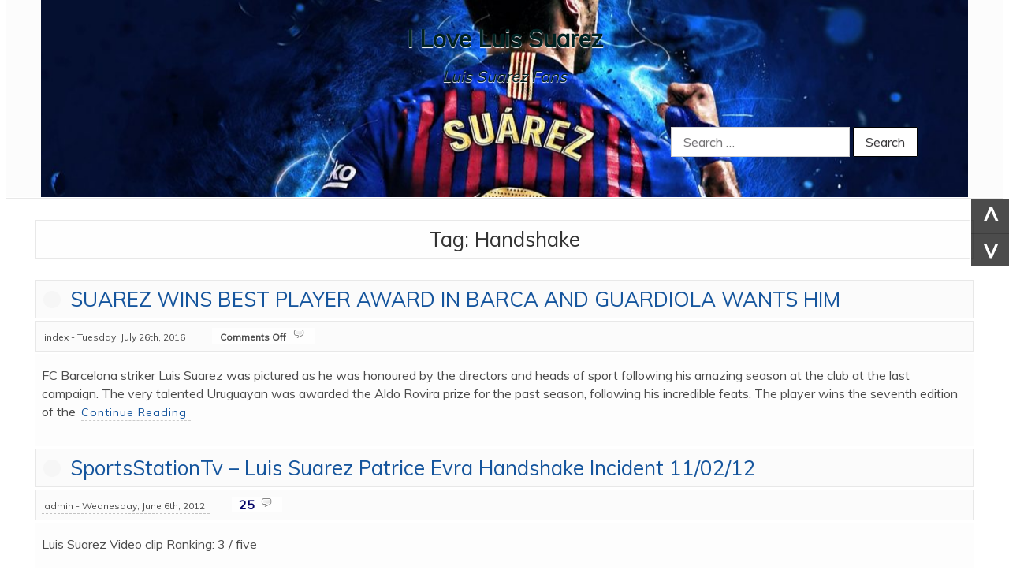

--- FILE ---
content_type: text/html; charset=UTF-8
request_url: https://www.iloveluissuarez.com/tag/handshake/
body_size: 9695
content:
<!DOCTYPE html>
<html lang="en-US">
<head>
<meta charset="UTF-8">
<meta name="viewport" content="width=device-width, initial-scale=1">
<link rel="profile" href="//gmpg.org/xfn/11">
<title>Handshake &#8211; I Love Luis Suarez</title>
<meta name='robots' content='max-image-preview:large' />
<link rel='dns-prefetch' href='//fonts.googleapis.com' />
<link rel="alternate" type="application/rss+xml" title="I Love Luis Suarez &raquo; Feed" href="https://www.iloveluissuarez.com/feed/" />
<link rel="alternate" type="application/rss+xml" title="I Love Luis Suarez &raquo; Comments Feed" href="https://www.iloveluissuarez.com/comments/feed/" />
<link rel="alternate" type="application/rss+xml" title="I Love Luis Suarez &raquo; Handshake Tag Feed" href="https://www.iloveluissuarez.com/tag/handshake/feed/" />
<meta name="designer" content="theme Scheduler by Tradesouthwest"><style id='wp-img-auto-sizes-contain-inline-css' type='text/css'>
img:is([sizes=auto i],[sizes^="auto," i]){contain-intrinsic-size:3000px 1500px}
/*# sourceURL=wp-img-auto-sizes-contain-inline-css */
</style>
<style id='wp-emoji-styles-inline-css' type='text/css'>

	img.wp-smiley, img.emoji {
		display: inline !important;
		border: none !important;
		box-shadow: none !important;
		height: 1em !important;
		width: 1em !important;
		margin: 0 0.07em !important;
		vertical-align: -0.1em !important;
		background: none !important;
		padding: 0 !important;
	}
/*# sourceURL=wp-emoji-styles-inline-css */
</style>
<style id='wp-block-library-inline-css' type='text/css'>
:root{--wp-block-synced-color:#7a00df;--wp-block-synced-color--rgb:122,0,223;--wp-bound-block-color:var(--wp-block-synced-color);--wp-editor-canvas-background:#ddd;--wp-admin-theme-color:#007cba;--wp-admin-theme-color--rgb:0,124,186;--wp-admin-theme-color-darker-10:#006ba1;--wp-admin-theme-color-darker-10--rgb:0,107,160.5;--wp-admin-theme-color-darker-20:#005a87;--wp-admin-theme-color-darker-20--rgb:0,90,135;--wp-admin-border-width-focus:2px}@media (min-resolution:192dpi){:root{--wp-admin-border-width-focus:1.5px}}.wp-element-button{cursor:pointer}:root .has-very-light-gray-background-color{background-color:#eee}:root .has-very-dark-gray-background-color{background-color:#313131}:root .has-very-light-gray-color{color:#eee}:root .has-very-dark-gray-color{color:#313131}:root .has-vivid-green-cyan-to-vivid-cyan-blue-gradient-background{background:linear-gradient(135deg,#00d084,#0693e3)}:root .has-purple-crush-gradient-background{background:linear-gradient(135deg,#34e2e4,#4721fb 50%,#ab1dfe)}:root .has-hazy-dawn-gradient-background{background:linear-gradient(135deg,#faaca8,#dad0ec)}:root .has-subdued-olive-gradient-background{background:linear-gradient(135deg,#fafae1,#67a671)}:root .has-atomic-cream-gradient-background{background:linear-gradient(135deg,#fdd79a,#004a59)}:root .has-nightshade-gradient-background{background:linear-gradient(135deg,#330968,#31cdcf)}:root .has-midnight-gradient-background{background:linear-gradient(135deg,#020381,#2874fc)}:root{--wp--preset--font-size--normal:16px;--wp--preset--font-size--huge:42px}.has-regular-font-size{font-size:1em}.has-larger-font-size{font-size:2.625em}.has-normal-font-size{font-size:var(--wp--preset--font-size--normal)}.has-huge-font-size{font-size:var(--wp--preset--font-size--huge)}.has-text-align-center{text-align:center}.has-text-align-left{text-align:left}.has-text-align-right{text-align:right}.has-fit-text{white-space:nowrap!important}#end-resizable-editor-section{display:none}.aligncenter{clear:both}.items-justified-left{justify-content:flex-start}.items-justified-center{justify-content:center}.items-justified-right{justify-content:flex-end}.items-justified-space-between{justify-content:space-between}.screen-reader-text{border:0;clip-path:inset(50%);height:1px;margin:-1px;overflow:hidden;padding:0;position:absolute;width:1px;word-wrap:normal!important}.screen-reader-text:focus{background-color:#ddd;clip-path:none;color:#444;display:block;font-size:1em;height:auto;left:5px;line-height:normal;padding:15px 23px 14px;text-decoration:none;top:5px;width:auto;z-index:100000}html :where(.has-border-color){border-style:solid}html :where([style*=border-top-color]){border-top-style:solid}html :where([style*=border-right-color]){border-right-style:solid}html :where([style*=border-bottom-color]){border-bottom-style:solid}html :where([style*=border-left-color]){border-left-style:solid}html :where([style*=border-width]){border-style:solid}html :where([style*=border-top-width]){border-top-style:solid}html :where([style*=border-right-width]){border-right-style:solid}html :where([style*=border-bottom-width]){border-bottom-style:solid}html :where([style*=border-left-width]){border-left-style:solid}html :where(img[class*=wp-image-]){height:auto;max-width:100%}:where(figure){margin:0 0 1em}html :where(.is-position-sticky){--wp-admin--admin-bar--position-offset:var(--wp-admin--admin-bar--height,0px)}@media screen and (max-width:600px){html :where(.is-position-sticky){--wp-admin--admin-bar--position-offset:0px}}

/*# sourceURL=wp-block-library-inline-css */
</style><style id='global-styles-inline-css' type='text/css'>
:root{--wp--preset--aspect-ratio--square: 1;--wp--preset--aspect-ratio--4-3: 4/3;--wp--preset--aspect-ratio--3-4: 3/4;--wp--preset--aspect-ratio--3-2: 3/2;--wp--preset--aspect-ratio--2-3: 2/3;--wp--preset--aspect-ratio--16-9: 16/9;--wp--preset--aspect-ratio--9-16: 9/16;--wp--preset--color--black: #000000;--wp--preset--color--cyan-bluish-gray: #abb8c3;--wp--preset--color--white: #ffffff;--wp--preset--color--pale-pink: #f78da7;--wp--preset--color--vivid-red: #cf2e2e;--wp--preset--color--luminous-vivid-orange: #ff6900;--wp--preset--color--luminous-vivid-amber: #fcb900;--wp--preset--color--light-green-cyan: #7bdcb5;--wp--preset--color--vivid-green-cyan: #00d084;--wp--preset--color--pale-cyan-blue: #8ed1fc;--wp--preset--color--vivid-cyan-blue: #0693e3;--wp--preset--color--vivid-purple: #9b51e0;--wp--preset--gradient--vivid-cyan-blue-to-vivid-purple: linear-gradient(135deg,rgb(6,147,227) 0%,rgb(155,81,224) 100%);--wp--preset--gradient--light-green-cyan-to-vivid-green-cyan: linear-gradient(135deg,rgb(122,220,180) 0%,rgb(0,208,130) 100%);--wp--preset--gradient--luminous-vivid-amber-to-luminous-vivid-orange: linear-gradient(135deg,rgb(252,185,0) 0%,rgb(255,105,0) 100%);--wp--preset--gradient--luminous-vivid-orange-to-vivid-red: linear-gradient(135deg,rgb(255,105,0) 0%,rgb(207,46,46) 100%);--wp--preset--gradient--very-light-gray-to-cyan-bluish-gray: linear-gradient(135deg,rgb(238,238,238) 0%,rgb(169,184,195) 100%);--wp--preset--gradient--cool-to-warm-spectrum: linear-gradient(135deg,rgb(74,234,220) 0%,rgb(151,120,209) 20%,rgb(207,42,186) 40%,rgb(238,44,130) 60%,rgb(251,105,98) 80%,rgb(254,248,76) 100%);--wp--preset--gradient--blush-light-purple: linear-gradient(135deg,rgb(255,206,236) 0%,rgb(152,150,240) 100%);--wp--preset--gradient--blush-bordeaux: linear-gradient(135deg,rgb(254,205,165) 0%,rgb(254,45,45) 50%,rgb(107,0,62) 100%);--wp--preset--gradient--luminous-dusk: linear-gradient(135deg,rgb(255,203,112) 0%,rgb(199,81,192) 50%,rgb(65,88,208) 100%);--wp--preset--gradient--pale-ocean: linear-gradient(135deg,rgb(255,245,203) 0%,rgb(182,227,212) 50%,rgb(51,167,181) 100%);--wp--preset--gradient--electric-grass: linear-gradient(135deg,rgb(202,248,128) 0%,rgb(113,206,126) 100%);--wp--preset--gradient--midnight: linear-gradient(135deg,rgb(2,3,129) 0%,rgb(40,116,252) 100%);--wp--preset--font-size--small: 13px;--wp--preset--font-size--medium: 20px;--wp--preset--font-size--large: 36px;--wp--preset--font-size--x-large: 42px;--wp--preset--spacing--20: 0.44rem;--wp--preset--spacing--30: 0.67rem;--wp--preset--spacing--40: 1rem;--wp--preset--spacing--50: 1.5rem;--wp--preset--spacing--60: 2.25rem;--wp--preset--spacing--70: 3.38rem;--wp--preset--spacing--80: 5.06rem;--wp--preset--shadow--natural: 6px 6px 9px rgba(0, 0, 0, 0.2);--wp--preset--shadow--deep: 12px 12px 50px rgba(0, 0, 0, 0.4);--wp--preset--shadow--sharp: 6px 6px 0px rgba(0, 0, 0, 0.2);--wp--preset--shadow--outlined: 6px 6px 0px -3px rgb(255, 255, 255), 6px 6px rgb(0, 0, 0);--wp--preset--shadow--crisp: 6px 6px 0px rgb(0, 0, 0);}:where(.is-layout-flex){gap: 0.5em;}:where(.is-layout-grid){gap: 0.5em;}body .is-layout-flex{display: flex;}.is-layout-flex{flex-wrap: wrap;align-items: center;}.is-layout-flex > :is(*, div){margin: 0;}body .is-layout-grid{display: grid;}.is-layout-grid > :is(*, div){margin: 0;}:where(.wp-block-columns.is-layout-flex){gap: 2em;}:where(.wp-block-columns.is-layout-grid){gap: 2em;}:where(.wp-block-post-template.is-layout-flex){gap: 1.25em;}:where(.wp-block-post-template.is-layout-grid){gap: 1.25em;}.has-black-color{color: var(--wp--preset--color--black) !important;}.has-cyan-bluish-gray-color{color: var(--wp--preset--color--cyan-bluish-gray) !important;}.has-white-color{color: var(--wp--preset--color--white) !important;}.has-pale-pink-color{color: var(--wp--preset--color--pale-pink) !important;}.has-vivid-red-color{color: var(--wp--preset--color--vivid-red) !important;}.has-luminous-vivid-orange-color{color: var(--wp--preset--color--luminous-vivid-orange) !important;}.has-luminous-vivid-amber-color{color: var(--wp--preset--color--luminous-vivid-amber) !important;}.has-light-green-cyan-color{color: var(--wp--preset--color--light-green-cyan) !important;}.has-vivid-green-cyan-color{color: var(--wp--preset--color--vivid-green-cyan) !important;}.has-pale-cyan-blue-color{color: var(--wp--preset--color--pale-cyan-blue) !important;}.has-vivid-cyan-blue-color{color: var(--wp--preset--color--vivid-cyan-blue) !important;}.has-vivid-purple-color{color: var(--wp--preset--color--vivid-purple) !important;}.has-black-background-color{background-color: var(--wp--preset--color--black) !important;}.has-cyan-bluish-gray-background-color{background-color: var(--wp--preset--color--cyan-bluish-gray) !important;}.has-white-background-color{background-color: var(--wp--preset--color--white) !important;}.has-pale-pink-background-color{background-color: var(--wp--preset--color--pale-pink) !important;}.has-vivid-red-background-color{background-color: var(--wp--preset--color--vivid-red) !important;}.has-luminous-vivid-orange-background-color{background-color: var(--wp--preset--color--luminous-vivid-orange) !important;}.has-luminous-vivid-amber-background-color{background-color: var(--wp--preset--color--luminous-vivid-amber) !important;}.has-light-green-cyan-background-color{background-color: var(--wp--preset--color--light-green-cyan) !important;}.has-vivid-green-cyan-background-color{background-color: var(--wp--preset--color--vivid-green-cyan) !important;}.has-pale-cyan-blue-background-color{background-color: var(--wp--preset--color--pale-cyan-blue) !important;}.has-vivid-cyan-blue-background-color{background-color: var(--wp--preset--color--vivid-cyan-blue) !important;}.has-vivid-purple-background-color{background-color: var(--wp--preset--color--vivid-purple) !important;}.has-black-border-color{border-color: var(--wp--preset--color--black) !important;}.has-cyan-bluish-gray-border-color{border-color: var(--wp--preset--color--cyan-bluish-gray) !important;}.has-white-border-color{border-color: var(--wp--preset--color--white) !important;}.has-pale-pink-border-color{border-color: var(--wp--preset--color--pale-pink) !important;}.has-vivid-red-border-color{border-color: var(--wp--preset--color--vivid-red) !important;}.has-luminous-vivid-orange-border-color{border-color: var(--wp--preset--color--luminous-vivid-orange) !important;}.has-luminous-vivid-amber-border-color{border-color: var(--wp--preset--color--luminous-vivid-amber) !important;}.has-light-green-cyan-border-color{border-color: var(--wp--preset--color--light-green-cyan) !important;}.has-vivid-green-cyan-border-color{border-color: var(--wp--preset--color--vivid-green-cyan) !important;}.has-pale-cyan-blue-border-color{border-color: var(--wp--preset--color--pale-cyan-blue) !important;}.has-vivid-cyan-blue-border-color{border-color: var(--wp--preset--color--vivid-cyan-blue) !important;}.has-vivid-purple-border-color{border-color: var(--wp--preset--color--vivid-purple) !important;}.has-vivid-cyan-blue-to-vivid-purple-gradient-background{background: var(--wp--preset--gradient--vivid-cyan-blue-to-vivid-purple) !important;}.has-light-green-cyan-to-vivid-green-cyan-gradient-background{background: var(--wp--preset--gradient--light-green-cyan-to-vivid-green-cyan) !important;}.has-luminous-vivid-amber-to-luminous-vivid-orange-gradient-background{background: var(--wp--preset--gradient--luminous-vivid-amber-to-luminous-vivid-orange) !important;}.has-luminous-vivid-orange-to-vivid-red-gradient-background{background: var(--wp--preset--gradient--luminous-vivid-orange-to-vivid-red) !important;}.has-very-light-gray-to-cyan-bluish-gray-gradient-background{background: var(--wp--preset--gradient--very-light-gray-to-cyan-bluish-gray) !important;}.has-cool-to-warm-spectrum-gradient-background{background: var(--wp--preset--gradient--cool-to-warm-spectrum) !important;}.has-blush-light-purple-gradient-background{background: var(--wp--preset--gradient--blush-light-purple) !important;}.has-blush-bordeaux-gradient-background{background: var(--wp--preset--gradient--blush-bordeaux) !important;}.has-luminous-dusk-gradient-background{background: var(--wp--preset--gradient--luminous-dusk) !important;}.has-pale-ocean-gradient-background{background: var(--wp--preset--gradient--pale-ocean) !important;}.has-electric-grass-gradient-background{background: var(--wp--preset--gradient--electric-grass) !important;}.has-midnight-gradient-background{background: var(--wp--preset--gradient--midnight) !important;}.has-small-font-size{font-size: var(--wp--preset--font-size--small) !important;}.has-medium-font-size{font-size: var(--wp--preset--font-size--medium) !important;}.has-large-font-size{font-size: var(--wp--preset--font-size--large) !important;}.has-x-large-font-size{font-size: var(--wp--preset--font-size--x-large) !important;}
/*# sourceURL=global-styles-inline-css */
</style>

<style id='classic-theme-styles-inline-css' type='text/css'>
/*! This file is auto-generated */
.wp-block-button__link{color:#fff;background-color:#32373c;border-radius:9999px;box-shadow:none;text-decoration:none;padding:calc(.667em + 2px) calc(1.333em + 2px);font-size:1.125em}.wp-block-file__button{background:#32373c;color:#fff;text-decoration:none}
/*# sourceURL=/wp-includes/css/classic-themes.min.css */
</style>
<link rel='stylesheet' id='dashicons-css' href='https://www.iloveluissuarez.com/wp-includes/css/dashicons.min.css?ver=6.9' type='text/css' media='all' />
<link rel='stylesheet' id='admin-bar-css' href='https://www.iloveluissuarez.com/wp-includes/css/admin-bar.min.css?ver=6.9' type='text/css' media='all' />
<style id='admin-bar-inline-css' type='text/css'>

    /* Hide CanvasJS credits for P404 charts specifically */
    #p404RedirectChart .canvasjs-chart-credit {
        display: none !important;
    }
    
    #p404RedirectChart canvas {
        border-radius: 6px;
    }

    .p404-redirect-adminbar-weekly-title {
        font-weight: bold;
        font-size: 14px;
        color: #fff;
        margin-bottom: 6px;
    }

    #wpadminbar #wp-admin-bar-p404_free_top_button .ab-icon:before {
        content: "\f103";
        color: #dc3545;
        top: 3px;
    }
    
    #wp-admin-bar-p404_free_top_button .ab-item {
        min-width: 80px !important;
        padding: 0px !important;
    }
    
    /* Ensure proper positioning and z-index for P404 dropdown */
    .p404-redirect-adminbar-dropdown-wrap { 
        min-width: 0; 
        padding: 0;
        position: static !important;
    }
    
    #wpadminbar #wp-admin-bar-p404_free_top_button_dropdown {
        position: static !important;
    }
    
    #wpadminbar #wp-admin-bar-p404_free_top_button_dropdown .ab-item {
        padding: 0 !important;
        margin: 0 !important;
    }
    
    .p404-redirect-dropdown-container {
        min-width: 340px;
        padding: 18px 18px 12px 18px;
        background: #23282d !important;
        color: #fff;
        border-radius: 12px;
        box-shadow: 0 8px 32px rgba(0,0,0,0.25);
        margin-top: 10px;
        position: relative !important;
        z-index: 999999 !important;
        display: block !important;
        border: 1px solid #444;
    }
    
    /* Ensure P404 dropdown appears on hover */
    #wpadminbar #wp-admin-bar-p404_free_top_button .p404-redirect-dropdown-container { 
        display: none !important;
    }
    
    #wpadminbar #wp-admin-bar-p404_free_top_button:hover .p404-redirect-dropdown-container { 
        display: block !important;
    }
    
    #wpadminbar #wp-admin-bar-p404_free_top_button:hover #wp-admin-bar-p404_free_top_button_dropdown .p404-redirect-dropdown-container {
        display: block !important;
    }
    
    .p404-redirect-card {
        background: #2c3338;
        border-radius: 8px;
        padding: 18px 18px 12px 18px;
        box-shadow: 0 2px 8px rgba(0,0,0,0.07);
        display: flex;
        flex-direction: column;
        align-items: flex-start;
        border: 1px solid #444;
    }
    
    .p404-redirect-btn {
        display: inline-block;
        background: #dc3545;
        color: #fff !important;
        font-weight: bold;
        padding: 5px 22px;
        border-radius: 8px;
        text-decoration: none;
        font-size: 17px;
        transition: background 0.2s, box-shadow 0.2s;
        margin-top: 8px;
        box-shadow: 0 2px 8px rgba(220,53,69,0.15);
        text-align: center;
        line-height: 1.6;
    }
    
    .p404-redirect-btn:hover {
        background: #c82333;
        color: #fff !important;
        box-shadow: 0 4px 16px rgba(220,53,69,0.25);
    }
    
    /* Prevent conflicts with other admin bar dropdowns */
    #wpadminbar .ab-top-menu > li:hover > .ab-item,
    #wpadminbar .ab-top-menu > li.hover > .ab-item {
        z-index: auto;
    }
    
    #wpadminbar #wp-admin-bar-p404_free_top_button:hover > .ab-item {
        z-index: 999998 !important;
    }
    
/*# sourceURL=admin-bar-inline-css */
</style>
<link rel='stylesheet' id='fb-widget-frontend-style-css' href='https://www.iloveluissuarez.com/wp-content/plugins/facebook-pagelike-widget/assets/css/style.css?ver=1.0.0' type='text/css' media='all' />
<link rel='stylesheet' id='scheduler-theme-css' href='https://www.iloveluissuarez.com/wp-content/themes/scheduler/style.css?ver=6.9' type='text/css' media='all' />
<link rel='stylesheet' id='scheduler-fonts-css' href='https://fonts.googleapis.com/css?family=Muli%3A200%2C400&#038;subset=latin%2Clatin-ext' type='text/css' media='all' />
<script type="text/javascript" src="https://www.iloveluissuarez.com/wp-includes/js/jquery/jquery.min.js?ver=3.7.1" id="jquery-core-js"></script>
<script type="text/javascript" src="https://www.iloveluissuarez.com/wp-includes/js/jquery/jquery-migrate.min.js?ver=3.4.1" id="jquery-migrate-js"></script>
<script type="text/javascript" src="https://www.iloveluissuarez.com/wp-content/plugins/twitter-tweets/js/weblizar-fronend-twitter-tweets.js?ver=1" id="wl-weblizar-fronend-twitter-tweets-js"></script>
<script type="text/javascript" src="https://www.iloveluissuarez.com/wp-content/themes/scheduler/js/scheduler-menu.js?ver=1.0.2" id="scheduler-menu-js"></script>
<link rel="https://api.w.org/" href="https://www.iloveluissuarez.com/wp-json/" /><link rel="alternate" title="JSON" type="application/json" href="https://www.iloveluissuarez.com/wp-json/wp/v2/tags/48" /><link rel="EditURI" type="application/rsd+xml" title="RSD" href="https://www.iloveluissuarez.com/xmlrpc.php?rsd" />
<meta name="generator" content="WordPress 6.9" />
<style id="scheduler_custmzr" type="text/css"></style><style id="scheduler-header" type="text/css">#branding{background: url( https://www.iloveluissuarez.com/wp-content/uploads/2020/03/cropped-suarez.jpg );background-repeat: no-repeat;background-position: center; }.site-title a,.site-description{color: #002222;}</style></head>
<body class="archive tag tag-handshake tag-48 wp-embed-responsive wp-theme-scheduler">
<a class="skip-link screen-reader-text" href="#content">Skip to content</a>
<div id="wrapper">
    <div class="toggler sidenav-side">
			<span onclick="openNav()">
        	<div class="toggler-container">
            	<div class="sbar1"></div>
            	<div class="sbar2"></div>
            	<div class="sbar3"></div>
        	</div>
			</span>
    </div>

    <div id="sideSideNav" class="sidenav">
        <nav class="sidenav-wrap">
            <a href="javascript:void(0);" class="sidenav closebtn" 
            onclick="closeNav()"><span>[ X ]</span></a> 

                <div class="sidenav">
        <ul id="sideNav">
                    </ul>
    </div>
            </nav>
   </div>    
        
        <header id="masthead" role="banner">
            <div id="branding">     
                
                                
                <div class="hgroup-headings">
                    <h1 class="site-title"><a href="https://www.iloveluissuarez.com/" 
                        title="I Love Luis Suarez" 
                        rel="home">I Love Luis Suarez</a></h1>
                    <h2 class="site-description">Luis Suarez Fans</h2> 
                </div>

                    <div class="search-bar-nav">
                    
                        <form role="search" method="get" class="search-form" action="https://www.iloveluissuarez.com/">
				<label>
					<span class="screen-reader-text">Search for:</span>
					<input type="search" class="search-field" placeholder="Search &hellip;" value="" name="s" />
				</label>
				<input type="submit" class="search-submit" value="Search" />
			</form>                        
                    </div>   
            </div><!-- ends branding -->
           
        </header>

    <div id="nav" role="navigation">

        <div class="menu"></div>
                                    
    </div><div class="clearfix"></div>
        
    <nav id="sideDown" class="sidedown-box">

        <a href="#" title="To top of this page" 
            class="sidebar-nav-caret" rel="nofollow"><span class="down-caret">^</span></a>
        <a id="DownCaret" href="#sidebar" 
            title="to widgets at bottom of page" 
            class="sidebar-nav-caret">^</a>

    </nav> 

    
    
        <section id="page_type" class="postmetadata postmeta-tall">

            
            <h2>Tag: <span>Handshake</span></h2>
        
                </section>

        
<section id="content" class="page-content-wrapper" role="main">

		
    		
    
    <div id="post-166" class="post-166 post type-post status-publish format-standard hentry category-luis-suarez-videos tag-barcelona tag-city tag-goals tag-handshake tag-liverpool tag-luis tag-sportsstationtv tag-suarez">

        <header class="postmetadata" role="content info">

            
        
        <h2><a href="https://www.iloveluissuarez.com/suarez-wins-best-player-award-in-barca-and-guardiola-wants-him/" rel="bookmark" 
        title="SUAREZ WINS BEST PLAYER AWARD IN BARCA AND GUARDIOLA WANTS HIM">
        <small class="titleless"> </small> SUAREZ WINS BEST PLAYER AWARD IN BARCA AND GUARDIOLA WANTS HIM</a></h2>

            
    <p><span>index 
        - Tuesday, July 26th, 2016 </span> <strong class="responses">
    <span>Comments Off<span class="screen-reader-text"> on SUAREZ WINS BEST PLAYER AWARD IN BARCA AND GUARDIOLA WANTS HIM</span></span> <img alt="!" 
    src="https://www.iloveluissuarez.com/wp-content/themes/scheduler/images/comment.gif" 
    width="16" /></strong></p>


        </header>   

            <article class="entry entry-type-excerpt">
    <div class="content">
    
        
        <div class="archive-excerpt">

    
            <div class="excerpt-hasthumb">
                        </div>

                <div class="inner-excerpt">
                
                    <p>FC Barcelona striker Luis Suarez was pictured as he was honoured by the directors and heads of sport following his amazing season at the club at the last campaign. The very talented Uruguayan was awarded the Aldo Rovira prize for the past season, following his incredible feats. The player wins the seventh edition of the <a class="more-link" href="https://www.iloveluissuarez.com/suarez-wins-best-player-award-in-barca-and-guardiola-wants-him/" title="SUAREZ WINS BEST PLAYER AWARD IN BARCA AND GUARDIOLA WANTS HIM">Continue Reading</a></p>

                </div>

        </div>
    </div>
</article>                     
    </div>

		
    		
    
    <div id="post-30" class="post-30 post type-post status-publish format-standard hentry category-luis-suarez-videos tag-88 tag-evra tag-handshake tag-incident tag-luis tag-patrice tag-sportsstationtv tag-suarez">

        <header class="postmetadata" role="content info">

            
        
        <h2><a href="https://www.iloveluissuarez.com/sportsstationtv-luis-suarez-patrice-evra-handshake-incident-110212/" rel="bookmark" 
        title="SportsStationTv &#8211; Luis Suarez Patrice Evra Handshake Incident 11/02/12">
        <small class="titleless"> </small> SportsStationTv &#8211; Luis Suarez Patrice Evra Handshake Incident 11/02/12</a></h2>

            
    <p><span>admin 
        - Wednesday, June 6th, 2012 </span> <strong class="responses">
    <a href="https://www.iloveluissuarez.com/sportsstationtv-luis-suarez-patrice-evra-handshake-incident-110212/#comments">25</a> <img alt="!" 
    src="https://www.iloveluissuarez.com/wp-content/themes/scheduler/images/comment.gif" 
    width="16" /></strong></p>


        </header>   

            <article class="entry entry-type-excerpt">
    <div class="content">
    
        
        <div class="archive-excerpt">

    
            <div class="excerpt-hasthumb">
                        </div>

                <div class="inner-excerpt">
                
                    <p>Luis Suarez Video clip Ranking: 3 / five</p>

                </div>

        </div>
    </div>
</article>                     
    </div>

		
    		
    
    <div id="post-23" class="post-23 post type-post status-publish format-standard hentry category-luis-suarez-videos tag-clips tag-evras tag-handshake tag-incident tag-luis tag-patrice tag-reaction tag-snubs tag-suarez">

        <header class="postmetadata" role="content info">

            
        
        <h2><a href="https://www.iloveluissuarez.com/luis-suarez-snubs-patrice-evras-handshake-reaction-and-clips-of-the-incident/" rel="bookmark" 
        title="Luis Suarez Snubs Patrice Evra&#8217;s Handshake &#8211; Reaction and Clips of the Incident">
        <small class="titleless"> </small> Luis Suarez Snubs Patrice Evra&#8217;s Handshake &#8211; Reaction and Clips of the Incident</a></h2>

            
    <p><span>admin 
        - Wednesday, May 30th, 2012 </span> <strong class="responses">
    <span>Comments Off<span class="screen-reader-text"> on Luis Suarez Snubs Patrice Evra&#8217;s Handshake &#8211; Reaction and Clips of the Incident</span></span> <img alt="!" 
    src="https://www.iloveluissuarez.com/wp-content/themes/scheduler/images/comment.gif" 
    width="16" /></strong></p>


        </header>   

            <article class="entry entry-type-excerpt">
    <div class="content">
    
        
        <div class="archive-excerpt">

    
            <div class="excerpt-hasthumb">
                        </div>

                <div class="inner-excerpt">
                
                    <p>Luis Suarez Video clip Score: three / five</p>

                </div>

        </div>
    </div>
</article>                     
    </div>

		
    		
    
    <div id="post-20" class="post-20 post type-post status-publish format-standard hentry category-luis-suarez-videos tag-evra tag-handshake tag-luis tag-patrice tag-suarez">

        <header class="postmetadata" role="content info">

            
        
        <h2><a href="https://www.iloveluissuarez.com/luis-suarez-patrice-evra-handshake/" rel="bookmark" 
        title="Luis Suarez, Patrice Evra Handshake">
        <small class="titleless"> </small> Luis Suarez, Patrice Evra Handshake</a></h2>

            
    <p><span>admin 
        - Monday, May 28th, 2012 </span> <strong class="responses">
    <a href="https://www.iloveluissuarez.com/luis-suarez-patrice-evra-handshake/#comments">24</a> <img alt="!" 
    src="https://www.iloveluissuarez.com/wp-content/themes/scheduler/images/comment.gif" 
    width="16" /></strong></p>


        </header>   

            <article class="entry entry-type-excerpt">
    <div class="content">
    
        
        <div class="archive-excerpt">

    
            <div class="excerpt-hasthumb">
                        </div>

                <div class="inner-excerpt">
                
                    <p>Luis Suarez Video clip Score: four / five</p>

                </div>

        </div>
    </div>
</article>                     
    </div>


</section>

<footer id="footer" role="contentinfo">
    <section class="footer">
        <aside id="sidebar">

            <div id="sidebar-widget" class="sidebar" role="complementary">
        <nav id="nav" class="secondary-footer-nav" role="navigation">
        <div class="menu"></div>
    </nav>  
                    
        <div class="sidebar-1">
        
            <div id="text-4" class="widget widget_text">			<div class="textwidget"><p><iframe loading="lazy" src="https://www.youtube.com/embed/-YTsxcueQ9I" frameborder="0" allowfullscreen=""></iframe></p>
<p><img decoding="async" src="https://www.iloveluissuarez.com/wp-content/uploads/2017/08/11.jpg" /><br />
<img decoding="async" src="https://www.iloveluissuarez.com/wp-content/uploads/2017/08/11-1.jpg" /></p>
</div>
		</div><div id="fbw_id-3" class="widget widget_fbw_id"><h4>Like Us On Facebook</h4>        <div class="fb-widget-container" style="position: relative; min-height: 350px;">
            <div class="fb_loader" style="text-align: center !important;">
                <img src="https://www.iloveluissuarez.com/wp-content/plugins/facebook-pagelike-widget/assets/images/loader.gif" alt="Loading..." />
            </div>

            <div id="fb-root"></div>
            <div class="fb-page" 
                data-href="https://www.facebook.com/Luis-Suarez-167866666571743/" 
                data-width="250" 
                data-height="350" 
                data-small-header="false" 
                data-adapt-container-width="false" 
                data-hide-cover="false" 
                data-show-facepile="false" 
                data-tabs="timeline" 
                data-lazy="false"
                data-xfbml-parse-ignore="false">
            </div>
        </div>
        </div><div id="weblizar_twitter-3" class="widget widget_weblizar_twitter"><h4>Tweets</h4>        <div style="display:block;width:100%;float:left;overflow:hidden">
            <a class="twitter-timeline" data-dnt="true" href="https://twitter.com/@LuisSuarez9" min-width="" height="450" data-theme="light" data-lang=""></a>

        </div>
    </div><div id="tag_cloud-3" class="widget widget_tag_cloud"><h4>Tags</h4><div class="tagcloud"><a href="https://www.iloveluissuarez.com/tag/201112/" class="tag-cloud-link tag-link-13 tag-link-position-1" style="font-size: 8pt;" aria-label="2011/12 (2 items)">2011/12</a>
<a href="https://www.iloveluissuarez.com/tag/20112012/" class="tag-cloud-link tag-link-36 tag-link-position-2" style="font-size: 8pt;" aria-label="2011/2012 (2 items)">2011/2012</a>
<a href="https://www.iloveluissuarez.com/tag/2012/" class="tag-cloud-link tag-link-7 tag-link-position-3" style="font-size: 10.8pt;" aria-label="2012 (5 items)">2012</a>
<a href="https://www.iloveluissuarez.com/tag/2013/" class="tag-cloud-link tag-link-137 tag-link-position-4" style="font-size: 9.12pt;" aria-label="2013 (3 items)">2013</a>
<a href="https://www.iloveluissuarez.com/tag/2014/" class="tag-cloud-link tag-link-181 tag-link-position-5" style="font-size: 10.053333333333pt;" aria-label="2014 (4 items)">2014</a>
<a href="https://www.iloveluissuarez.com/tag/barcelona/" class="tag-cloud-link tag-link-191 tag-link-position-6" style="font-size: 12.386666666667pt;" aria-label="Barcelona (8 items)">Barcelona</a>
<a href="https://www.iloveluissuarez.com/tag/best/" class="tag-cloud-link tag-link-17 tag-link-position-7" style="font-size: 10.053333333333pt;" aria-label="Best (4 items)">Best</a>
<a href="https://www.iloveluissuarez.com/tag/better/" class="tag-cloud-link tag-link-126 tag-link-position-8" style="font-size: 8pt;" aria-label="Better (2 items)">Better</a>
<a href="https://www.iloveluissuarez.com/tag/camp-nou/" class="tag-cloud-link tag-link-249 tag-link-position-9" style="font-size: 8pt;" aria-label="Camp Nou (2 items)">Camp Nou</a>
<a href="https://www.iloveluissuarez.com/tag/celebrates/" class="tag-cloud-link tag-link-24 tag-link-position-10" style="font-size: 10.8pt;" aria-label="celebrates (5 items)">celebrates</a>
<a href="https://www.iloveluissuarez.com/tag/city/" class="tag-cloud-link tag-link-46 tag-link-position-11" style="font-size: 11.92pt;" aria-label="City (7 items)">City</a>
<a href="https://www.iloveluissuarez.com/tag/compilation/" class="tag-cloud-link tag-link-6 tag-link-position-12" style="font-size: 9.12pt;" aria-label="Compilation (3 items)">Compilation</a>
<a href="https://www.iloveluissuarez.com/tag/evra/" class="tag-cloud-link tag-link-23 tag-link-position-13" style="font-size: 10.053333333333pt;" aria-label="Evra (4 items)">Evra</a>
<a href="https://www.iloveluissuarez.com/tag/goal/" class="tag-cloud-link tag-link-44 tag-link-position-14" style="font-size: 11.453333333333pt;" aria-label="Goal (6 items)">Goal</a>
<a href="https://www.iloveluissuarez.com/tag/goals/" class="tag-cloud-link tag-link-11 tag-link-position-15" style="font-size: 16.026666666667pt;" aria-label="Goals (21 items)">Goals</a>
<a href="https://www.iloveluissuarez.com/tag/handshake/" class="tag-cloud-link tag-link-48 tag-link-position-16" style="font-size: 10.053333333333pt;" aria-label="Handshake (4 items)">Handshake</a>
<a href="https://www.iloveluissuarez.com/tag/hero/" class="tag-cloud-link tag-link-165 tag-link-position-17" style="font-size: 8pt;" aria-label="Hero (2 items)">Hero</a>
<a href="https://www.iloveluissuarez.com/tag/incident/" class="tag-cloud-link tag-link-62 tag-link-position-18" style="font-size: 11.453333333333pt;" aria-label="Incident (6 items)">Incident</a>
<a href="https://www.iloveluissuarez.com/tag/king/" class="tag-cloud-link tag-link-56 tag-link-position-19" style="font-size: 8pt;" aria-label="King (2 items)">King</a>
<a href="https://www.iloveluissuarez.com/tag/la-liga/" class="tag-cloud-link tag-link-220 tag-link-position-20" style="font-size: 8pt;" aria-label="La Liga (2 items)">La Liga</a>
<a href="https://www.iloveluissuarez.com/tag/lionel-messi/" class="tag-cloud-link tag-link-241 tag-link-position-21" style="font-size: 9.12pt;" aria-label="Lionel Messi. (3 items)">Lionel Messi.</a>
<a href="https://www.iloveluissuarez.com/tag/liverpool/" class="tag-cloud-link tag-link-9 tag-link-position-22" style="font-size: 16.4pt;" aria-label="Liverpool (23 items)">Liverpool</a>
<a href="https://www.iloveluissuarez.com/tag/liverpools/" class="tag-cloud-link tag-link-74 tag-link-position-23" style="font-size: 8pt;" aria-label="Liverpool&#039;s (2 items)">Liverpool&#039;s</a>
<a href="https://www.iloveluissuarez.com/tag/luis/" class="tag-cloud-link tag-link-4 tag-link-position-24" style="font-size: 21.533333333333pt;" aria-label="Luis (85 items)">Luis</a>
<a href="https://www.iloveluissuarez.com/tag/luis-suarez/" class="tag-cloud-link tag-link-225 tag-link-position-25" style="font-size: 12.853333333333pt;" aria-label="Luis Suarez (9 items)">Luis Suarez</a>
<a href="https://www.iloveluissuarez.com/tag/luka-jovic/" class="tag-cloud-link tag-link-243 tag-link-position-26" style="font-size: 8pt;" aria-label="Luka Jovic (2 items)">Luka Jovic</a>
<a href="https://www.iloveluissuarez.com/tag/madrid/" class="tag-cloud-link tag-link-152 tag-link-position-27" style="font-size: 8pt;" aria-label="Madrid (2 items)">Madrid</a>
<a href="https://www.iloveluissuarez.com/tag/manchester/" class="tag-cloud-link tag-link-26 tag-link-position-28" style="font-size: 9.12pt;" aria-label="Manchester (3 items)">Manchester</a>
<a href="https://www.iloveluissuarez.com/tag/nou-camp/" class="tag-cloud-link tag-link-227 tag-link-position-29" style="font-size: 8pt;" aria-label="nou camp (2 items)">nou camp</a>
<a href="https://www.iloveluissuarez.com/tag/patrice/" class="tag-cloud-link tag-link-22 tag-link-position-30" style="font-size: 10.8pt;" aria-label="Patrice (5 items)">Patrice</a>
<a href="https://www.iloveluissuarez.com/tag/persie/" class="tag-cloud-link tag-link-128 tag-link-position-31" style="font-size: 8pt;" aria-label="Persie (2 items)">Persie</a>
<a href="https://www.iloveluissuarez.com/tag/philippe-coutinho/" class="tag-cloud-link tag-link-224 tag-link-position-32" style="font-size: 9.12pt;" aria-label="Philippe Coutinho (3 items)">Philippe Coutinho</a>
<a href="https://www.iloveluissuarez.com/tag/premier/" class="tag-cloud-link tag-link-15 tag-link-position-33" style="font-size: 8pt;" aria-label="Premier (2 items)">Premier</a>
<a href="https://www.iloveluissuarez.com/tag/real/" class="tag-cloud-link tag-link-151 tag-link-position-34" style="font-size: 8pt;" aria-label="Real (2 items)">Real</a>
<a href="https://www.iloveluissuarez.com/tag/rockstar/" class="tag-cloud-link tag-link-21 tag-link-position-35" style="font-size: 9.12pt;" aria-label="Rockstar (3 items)">Rockstar</a>
<a href="https://www.iloveluissuarez.com/tag/ronald-koeman/" class="tag-cloud-link tag-link-256 tag-link-position-36" style="font-size: 8pt;" aria-label="Ronald Koeman (2 items)">Ronald Koeman</a>
<a href="https://www.iloveluissuarez.com/tag/sancion/" class="tag-cloud-link tag-link-143 tag-link-position-37" style="font-size: 9.12pt;" aria-label="sanción (3 items)">sanción</a>
<a href="https://www.iloveluissuarez.com/tag/skills/" class="tag-cloud-link tag-link-12 tag-link-position-38" style="font-size: 10.053333333333pt;" aria-label="Skills (4 items)">Skills</a>
<a href="https://www.iloveluissuarez.com/tag/sportsstationtv/" class="tag-cloud-link tag-link-49 tag-link-position-39" style="font-size: 10.053333333333pt;" aria-label="SportsStationTv (4 items)">SportsStationTv</a>
<a href="https://www.iloveluissuarez.com/tag/sturridge/" class="tag-cloud-link tag-link-123 tag-link-position-40" style="font-size: 8pt;" aria-label="Sturridge (2 items)">Sturridge</a>
<a href="https://www.iloveluissuarez.com/tag/suarez/" class="tag-cloud-link tag-link-5 tag-link-position-41" style="font-size: 22pt;" aria-label="Suarez (94 items)">Suarez</a>
<a href="https://www.iloveluissuarez.com/tag/tottenham/" class="tag-cloud-link tag-link-148 tag-link-position-42" style="font-size: 8pt;" aria-label="Tottenham (2 items)">Tottenham</a>
<a href="https://www.iloveluissuarez.com/tag/uruguay/" class="tag-cloud-link tag-link-71 tag-link-position-43" style="font-size: 10.053333333333pt;" aria-label="Uruguay (4 items)">Uruguay</a>
<a href="https://www.iloveluissuarez.com/tag/whos/" class="tag-cloud-link tag-link-132 tag-link-position-44" style="font-size: 8pt;" aria-label="Who&#039;s (2 items)">Who&#039;s</a>
<a href="https://www.iloveluissuarez.com/tag/world/" class="tag-cloud-link tag-link-20 tag-link-position-45" style="font-size: 8pt;" aria-label="World (2 items)">World</a></div>
</div>
        </div>
        
        
</div><div class="clearfix"></div>
        </aside>
    </section>
    <section class="copyright-footing">

        <p class="info">&copy; 2026 <a href="https://www.iloveluissuarez.com" title="I Love Luis Suarez" rel="nofollow">I Love Luis Suarez</a></p>    
    </section>
</footer>
<script type="speculationrules">
{"prefetch":[{"source":"document","where":{"and":[{"href_matches":"/*"},{"not":{"href_matches":["/wp-*.php","/wp-admin/*","/wp-content/uploads/*","/wp-content/*","/wp-content/plugins/*","/wp-content/themes/scheduler/*","/*\\?(.+)"]}},{"not":{"selector_matches":"a[rel~=\"nofollow\"]"}},{"not":{"selector_matches":".no-prefetch, .no-prefetch a"}}]},"eagerness":"conservative"}]}
</script>
<script type="text/javascript" src="https://www.iloveluissuarez.com/wp-content/plugins/facebook-pagelike-widget/assets/js/fb.js?ver=3.0" id="scfbwidgetscript-js"></script>
<script type="text/javascript" src="https://connect.facebook.net/en_US/sdk.js?ver=1.0#xfbml=1&amp;version=v18.0" id="scfbexternalscript-js"></script>
<script id="wp-emoji-settings" type="application/json">
{"baseUrl":"https://s.w.org/images/core/emoji/17.0.2/72x72/","ext":".png","svgUrl":"https://s.w.org/images/core/emoji/17.0.2/svg/","svgExt":".svg","source":{"concatemoji":"https://www.iloveluissuarez.com/wp-includes/js/wp-emoji-release.min.js?ver=6.9"}}
</script>
<script type="module">
/* <![CDATA[ */
/*! This file is auto-generated */
const a=JSON.parse(document.getElementById("wp-emoji-settings").textContent),o=(window._wpemojiSettings=a,"wpEmojiSettingsSupports"),s=["flag","emoji"];function i(e){try{var t={supportTests:e,timestamp:(new Date).valueOf()};sessionStorage.setItem(o,JSON.stringify(t))}catch(e){}}function c(e,t,n){e.clearRect(0,0,e.canvas.width,e.canvas.height),e.fillText(t,0,0);t=new Uint32Array(e.getImageData(0,0,e.canvas.width,e.canvas.height).data);e.clearRect(0,0,e.canvas.width,e.canvas.height),e.fillText(n,0,0);const a=new Uint32Array(e.getImageData(0,0,e.canvas.width,e.canvas.height).data);return t.every((e,t)=>e===a[t])}function p(e,t){e.clearRect(0,0,e.canvas.width,e.canvas.height),e.fillText(t,0,0);var n=e.getImageData(16,16,1,1);for(let e=0;e<n.data.length;e++)if(0!==n.data[e])return!1;return!0}function u(e,t,n,a){switch(t){case"flag":return n(e,"\ud83c\udff3\ufe0f\u200d\u26a7\ufe0f","\ud83c\udff3\ufe0f\u200b\u26a7\ufe0f")?!1:!n(e,"\ud83c\udde8\ud83c\uddf6","\ud83c\udde8\u200b\ud83c\uddf6")&&!n(e,"\ud83c\udff4\udb40\udc67\udb40\udc62\udb40\udc65\udb40\udc6e\udb40\udc67\udb40\udc7f","\ud83c\udff4\u200b\udb40\udc67\u200b\udb40\udc62\u200b\udb40\udc65\u200b\udb40\udc6e\u200b\udb40\udc67\u200b\udb40\udc7f");case"emoji":return!a(e,"\ud83e\u1fac8")}return!1}function f(e,t,n,a){let r;const o=(r="undefined"!=typeof WorkerGlobalScope&&self instanceof WorkerGlobalScope?new OffscreenCanvas(300,150):document.createElement("canvas")).getContext("2d",{willReadFrequently:!0}),s=(o.textBaseline="top",o.font="600 32px Arial",{});return e.forEach(e=>{s[e]=t(o,e,n,a)}),s}function r(e){var t=document.createElement("script");t.src=e,t.defer=!0,document.head.appendChild(t)}a.supports={everything:!0,everythingExceptFlag:!0},new Promise(t=>{let n=function(){try{var e=JSON.parse(sessionStorage.getItem(o));if("object"==typeof e&&"number"==typeof e.timestamp&&(new Date).valueOf()<e.timestamp+604800&&"object"==typeof e.supportTests)return e.supportTests}catch(e){}return null}();if(!n){if("undefined"!=typeof Worker&&"undefined"!=typeof OffscreenCanvas&&"undefined"!=typeof URL&&URL.createObjectURL&&"undefined"!=typeof Blob)try{var e="postMessage("+f.toString()+"("+[JSON.stringify(s),u.toString(),c.toString(),p.toString()].join(",")+"));",a=new Blob([e],{type:"text/javascript"});const r=new Worker(URL.createObjectURL(a),{name:"wpTestEmojiSupports"});return void(r.onmessage=e=>{i(n=e.data),r.terminate(),t(n)})}catch(e){}i(n=f(s,u,c,p))}t(n)}).then(e=>{for(const n in e)a.supports[n]=e[n],a.supports.everything=a.supports.everything&&a.supports[n],"flag"!==n&&(a.supports.everythingExceptFlag=a.supports.everythingExceptFlag&&a.supports[n]);var t;a.supports.everythingExceptFlag=a.supports.everythingExceptFlag&&!a.supports.flag,a.supports.everything||((t=a.source||{}).concatemoji?r(t.concatemoji):t.wpemoji&&t.twemoji&&(r(t.twemoji),r(t.wpemoji)))});
//# sourceURL=https://www.iloveluissuarez.com/wp-includes/js/wp-emoji-loader.min.js
/* ]]> */
</script>
</div> <!-- wrapper ends here -->
</body>
</html>

--- FILE ---
content_type: text/css
request_url: https://www.iloveluissuarez.com/wp-content/themes/scheduler/style.css?ver=6.9
body_size: 9178
content:
/*
Theme Name:  Scheduler
Theme URI:   https://themes.tradesouthwest.com/wordpress/scheduler/
Author:      Larry Judd - Tradesouthwest
Author URI:  https://tradesouthwest.com
Description: Theme is optimized for mobile and tablet devices. Header and background images changeable. Footer widgets all display in a horizontal layout. Option to not display admin login nickname on posts. Runs on minimal files structure which is an altruistic way to run a blog that requires fast load times. Theme is built to support VertyCal plugin but can be used for any purpose. Options include Removable Search Bar, Page Width for Desktop, Side Pull-out Navigation on mobile, Google Font Muli can be easily swapped out for other fonts, Custom Logo supported, Remove MetaData Headings, Remove Header altogether to make more room for VertyCal or any mobile plugin. Demo at https://twosides.tswdev.com/
Version:     1.8.40
Tested up to: 6.1.1
Requires PHP: 5.6
License:     GNU General Public License v3 
License URI: http://www.gnu.org/licenses/gpl-3.0.html
Text Domain: scheduler
Tags:        custom-header, custom-background, flexible-header, custom-logo, blog, one-column, block-styles, translation-ready
*/
/* Contents
    1. Resets
    2. Typography
    3. Links
    4. Text Elements
    5. Page Structure
    6. Menu Elements
    7. Posts and Block Styles
    8. Media Queries
================================================== */
/* 1. Browser Reset
================================================== */
html{
    overflow-y:scroll;
    text-rendering:optimizelegibility
}
a,abbr,acronym,address,applet,big,blockquote,body,caption,cite,code,dd,del,dfn,div,dl,dt,em,fieldset,font,form,h1,h2,h3,h4,h5,h6,html,iframe,ins,kbd,label,legend,li,object,ol,p,pre,q,s,samp,small,span,strike,strong,sub,sup,table,tbody,td,tfoot,th,thead,tr,tt,ul,var{
    border:0;
    font-size:100%;
    margin:0;
    outline:0;
    padding:0;
    vertical-align:baseline
}
html{
    box-sizing:border-box
}
*,:after,:before{
    box-sizing:inherit
}
article,aside,details,figcaption,figure,footer,header,main,nav,section{
    display:block
}
ol,ul{
    list-style:none;
    margin:0
}
ol ol,ol ul,ul ol,ul ul{
    margin-bottom:0
}
table,td,th{
    border:1px solid rgba(0,0,0,.1)
}
table{
    border-collapse:separate;
    border-spacing:0;
    border-width:1px 0 0 1px;
    margin-bottom:20px;
    width:100%
}
caption,th{
    font-weight:400;
    text-align:left
}
th{
    text-transform:uppercase;
    color:#333
}
td,th{
    padding:8px;
    border-width:0 1px 1px 0
}
a img{
    border:0 none
}
embed,iframe,object{
    max-width:100%
}
:focus{
    outline-color:transparent;
    outline-style:none
}
::selection{
    background:#2b9b9b;
    color:#fff
}
::-moz-selection{
    background:#2b9b9b;
    color:#fff
}
.schdlr-clearfix{
width:100%;
height:.05%;
}
.schdlr-clearfix:after,.schdlr-clearfix:before{
    display:table;
    content:" "
}
.schdlr-clearfix:after{
    clear:both
}
/* 
================================================== 2.0 Typography =========== */
body,button,input,select,textarea{
    color:#4b4b4b;
    font-size:16px;
    word-wrap:break-word;
    font-family:Muli,"Tillium Web",Raleway,"Open Sans",Roboto,sans-serif;
    
}
h1,h2,h3,h4,h5,h6{
    color:#333;
    font-weight:400;
    margin-top:0;
    padding-bottom:20px;
    font-family:Muli,"Tillium Web",Roboto,sans-serif;
    margin-top:1rem;
    margin-bottom:-.5em
}
h1 a,h2 a,h3 a,h4 a,h5 a,h6 a{
    font-weight:inherit
}
h1 small,h2 small,h3 small,h4 small,h5 small,h6 small{
    font-size: 62.5%;
    opacity: .68;
}
h1{
    font-size:30px;
    line-height:37px
}
h2{
    font-size:26px;
    line-height:33px
}
h3{
    font-size:24px;
    line-height:31px
}
h4{
    font-size:22px;
    line-height:29px
}
.blog h4,.home h4{
    border-bottom:1px solid rgba(245,245,245,.5)
}
h5{
    font-size:20px;
    line-height:27px
}
h6{
    font-size:18px;
    line-height:25px
}
.highlight{
    font-weight:500
}
.content hr{
    height:0;
    margin: 0 auto;
    width: 90%;
    border-top:1px solid rgba(0,0,0,.25);
    border-bottom:1px solid rgba(245,245,245,.15)
}
/* 
======================================================== 3. Links =========== */
a{
    color:#2b9b9b;
    text-decoration:none;
    cursor:pointer
}
a:active,a:focus,a:hover{
    text-decoration:none
}
ol li a:hover,ul li a:hover{
    color:#003036
}
.sidebar-1 ol li a,.sidebar-1 ul li a{
    background:#fff;
    padding:4px 5px;
    border-bottom:1px solid #aaa;
    border-top:1px solid #ddd;
    border-right:1px solid #ddd;
    border-left:1px solid #ddd;
    white-space:nowrap;
    width:auto;
    display:contents
}
.more-link{
    border-bottom:thin dashed #ccc;
    letter-spacing:1px;
    font-size:14px;
    color:#15559d;
    padding:0 5px 0 0;
    display:inline-block;
    margin-left:3px
}
.search .more-link:after{
    content:"";
    clear:left
}
/* Used for sidebar-nav-links anchors */
html{
    scroll-behavior: smooth; 
}
/* Used to detect if the user has requested that the system minimize the 
   amount of animation or motion it uses. 
   See https://developer.mozilla.org/en-US/docs/Web/CSS/@media/prefers-reduced-motion */
@media screen and (prefers-reduced-motion: reduce) {
	html {
		scroll-behavior: auto;
	}
}
/* 
================================================= 4 Text Elements =========== */
p{
    line-height:1.48;
    margin-bottom: .68em
}
b,strong{
    font-weight:700
}
cite,dfn,em,i{
    font-style:italic
}
dl dt{
    font-weight:bolder;
    margin-top:.785rem
}
dl dd{
    margin-left:1rem
}
blockquote{
    font-family:inherit;
    background-color:#fbfdfd;
    color:#666;
    position:relative;
    font-style:italic;
    padding:30px 25px 10px 30px;
    border-left:4px solid #707472;
    letter-spacing:.5px;
    margin-bottom:40px;
    box-shadow: 0 1px 1px 1px #bacaca;
}
blockquote cite{
    font-style:normal;
    display:block
}
blockquote cite,blockquote em,blockquote i{
    font-style:normal
}
address{
    display:block;
    margin:0 0 1.6em
}
code,kbd,tt,var{
    font:14px Monaco,Consolas,"Andale Mono","DejaVu Sans Mono",monospace;
    line-height:21px
}
code,pre code{
    width:90%;
    margin:auto;
    word-wrap:break-word;
    white-space:pre-wrap;
    position:relative
}
pre{
    font-family:"Courier 10 Pitch",Courier,monospace;
    font-size:14px;
    line-height:21px;
    white-space:pre;
    background-color:#f2f2f2;
    margin-bottom:20px;
    overflow:auto;
    padding:30px;
    clear:both
}
abbr,acronym,dfn{
    border-bottom:1px dotted #666;
    cursor:help
}
ins,mark{
    background:#fff9c0;
    text-decoration:none;
    margin-bottom:20px
}
sub,sup{
    font-size:75%;
    height:0;
    line-height:1;
    position:relative;
    vertical-align:baseline
}
sup{
    bottom:1ex
}
sub{
    top:.5ex
}
.hidden{
    display:none!important
}
.pg404 header>h2{
    padding:15px 30px
}
.pg404 .aligncenter{
    text-align:center;
    margin-top:2em
}
/* 
=============================================== 5. Page Structure =========== */
body{
    margin-bottom: 0;
}
#wrapper{
    width:98.8992%;
    display:block;
    text-align:left;
    margin:0 auto;
    height:100%;
    border-bottom:1px solid transparent;
}
.site-main {
    z-index: 2;
}
#masthead{
    position:relative;
    margin:0 auto;

    background:rgba(250,250,250,.6);
    padding: 0 45px;
}
body.home article.entry{
    padding-top:15px
}
#content{
    margin-top:2em;
    z-index:9999;
    background:#fff;
    background:rgba(255,255,255,.7)
}
section{
    padding-top:30px
}
section.vrtcl_single{
    padding-left:8px;
    background:#fbfbfb
}
.scheduler-entry-footer{
    width:100%;
    height:100%;
    min-height:1em;
    display:block;
    margin-top:2em
}
.scheduler-entry-footer:before{
    content:"";
    clear:left;
    width:100%;
    height:1px;
    display:block
}
#footer{
    position:relative;
    margin:0;
    padding:0;
    background: rgba(255,255,255,.7);
}
section.footer{
    width:100%;
    background:rgba(255,255,255,.2);
    margin:0 auto;
    height:100%;
    padding-top: 0;
}
#branding{
    height:250px;
    margin:0 auto;
    padding:15px 0 0 0;
    border:none;
    outline:0
}
.site-title a{
    font-weight:700;
    text-shadow:0 1px 1px #fff;
    margin-top:2.222em
}
.site-description{
    font-weight:400;
    font-style:italic;
    font-size:1.262em;
    margin:.362em 0 .582em 0;
    text-align:center;
    text-shadow:0 1px 1px #fff
}
.header-logo img{
    position:absolute;
    top:.5em
}
.header-logo{
    position:relative;
    left:0
}
body.logged-in.admin-bar{
    margin-top:0
}
#branding .hgroup,.hgroup-headings{
    text-align:center
}
.info{
    background:rgba(245,245,245,.5);
    position:relative;
    padding-left:1em
}
#credit{
    clear:both;
    display:inline;
    max-height:5em;
    font-size:small
}
.sidebar-1{
    word-wrap:break-word;
    position:relative;
    height:100%;
    padding:30px 12px;
    background:#fbfbfb
}
.sidebar-1 ul{
    display:block;
    list-style:none
}
.sidebar-1 li{
    display:inline
}
.sidebar-1 hr{
    height:0;
    border-top:1px solid rgba(0,0,0,.25);
    border-bottom:1px solid rgba(245,245,245,.15)
}
.sidebar-1 hr:after,.sidebar-1 hr:before{
    content:" ";
    clear:both
}
.sidebar-1 hr:after{
    display:table
}
.sidebar-1 h4,.sidebar-1 h3,.sidebar-1 h2{
    border:none;
}
.footer .sidebar-1 {
    width: 94%;
    margin: 0 auto;
    max-height: 94vh;
}
.aside-wrapper{
    width: 100%;
    background: inherit;
    height: 100%;
    margin: 0 auto;
    display: block;
}
.aside-sidebar{
    width: 94%;
    margin: 0 auto;
}
@media screen and (min-width: 920px){
    .aside-wrapper{
        width: 93.2%;
        display: inline-block;
        margin: 0 auto 0 2.2em;
        margin: 0 auto 0 calc( 2.2em + ( 1vw * .02 ) );
        background: #fdfdfd;
    }
    .asidebar-page .aside-content{
    
        width: 94%;
        margin: 0 auto;
    }
    .inner-aside{
        width: 100%;
    }

    .aside-sidebar{
        width: initial
    }
    .asidebar-page .sidebar-1{
        margin:0;
        padding: 0
    }
    .asidebar-page .aside-sidebar{
        float:right;
        width: 33.333336%;
    }
    .aside-content .entry.entry-type-content, .aside-content .entry.entry-type-excerpt{
        width:66.6666669%;
        float:left;
        margin-left: -2em
    }
    .woocommerce ul.cart_list li a, .woocommerce ul.product_list_widget li a{
        white-space: normal 
    }
}
@media screen and (min-width: 1200px){
    .aside-wrapper{
        width: 93.8%;
        margin: 0 auto 0 2.2em;
        margin: 0 auto 0 calc( 2.2em + ( 1vw * .167 ) );
    }

}
@media screen and (min-width: 1360px){
    .aside-wrapper{
        width: 93.8%;
        margin: 0 auto 0 2.652em;
    }
}
/* 
================================================ 6. Menu Elements =========== */
.screen-reader-text{
    clip:rect(1px,1px,1px,1px);
    position:absolute!important
}
.screen-reader-text:active,.screen-reader-text:focus,.screen-reader-text:hover{
    background-color:#f1f1f1;
    box-shadow:0 0 2px 2px rgba(0,0,0,.6);
    clip:auto!important;
    color:#21759b;
    display:block;
    font-size:14px;
    font-weight:700;
    height:auto;
    left:5px;
    line-height:normal;
    padding:15px 23px 14px;
    text-decoration:none;
    top:5px;
    width:auto;
    z-index:100000
}
.search-bar-nav{
    position:relative;
    margin-left:22%;
    margin-right:auto;
    top:1em;
    clear:both
}
#branding figure{
    position:relative
}
#primary_nav{
    display:none;
    width:100%;
    margin:0 auto
}
#nav{
    position:relative;
    height:auto;
    padding:0 45px;
    margin-top:1px;
    border:thin solid #e8e8e8
}
#nav ul ul{
    display:none
}
#nav ul.menu{
    list-style:none;
    position:relative;
}
#nav:after{
    content:"";
    clear:both;
    display:block
}
#nav ul li{
    float:left;
    position:relative;
    margin:0
}
#nav a{
    display:block;
    margin:.5px 1px;
    padding:8px 15px;
    color:#383838;
    text-decoration:none;
    background:#f4f4f4;
    text-shadow:.25px .5px .75px #dcd8e0;
    border-top:1px solid #eee;
    border-right:1px solid #eee;
    border-bottom:1px solid #ccc;
    border-left:1px solid #eee;
    font-size:1em;
}
#nav a:hover{
    color:maroon;
    background:#fbfbfb;
    text-shadow:.25px .5px .75px #bcb8a0
}
#nav ul li ul{
    position:absolute;
    top:100%;
    left:0;
    display:none;
    z-index:500
}
#nav ul li ul:after{
    content:" ";
    clear:both;
    display:table-cell
}
/* only the submenu that is the direct child of the li element opens */
#nav ul li:hover > ul{
    display:block;
    width:100%;
    z-index:10
}
#nav ul.sub-menu li{
    left:auto;
    margin-bottom:-1px
}
#nav ul.sub-menu li a{
    word-wrap:normal;
    white-space:pre;
    box-shadow:-1px 10px 14px -1px rgba(0,0,0,.32)
}
#nav .menu-item-has-children ul li:first-child{
    bottom:-3px;
    left:0
}
#nav .menu-item-has-children>a:first-child::after{
    content:"^";
    color:#fff;
    position:relative;
    left:4px;
    top:6px;
    display:inline-block;
    transform:rotate(180deg);
    background:silver;
    border-radius:50%;
    line-height:.5;
    height:.65rem;
    width:.65rem;
    padding:0
}
#nav ul ul{
    padding:0;
    position:absolute;
    top:2em
}
#nav ul ul li{
    float:none;
    position:relative
}
#nav ul ul ul{
    position:absolute;
    left: 50%;
     top:2.188em
}
#nav ul ul ul li a{
    float:none;
    margin-top:auto
}
#nav ul ul ul ul>li{
    margin-top:0
}
#nav ul li.current-menu-ancestor>a,#nav ul li.current-menu-item>a,
#nav ul li.current-menu-parent>a,#nav ul li.current_page_item>a{
    color:#7cf;
    text-shadow:1px 1px 0 #888
}
#nav.secondary-footer-nav{
    margin-top:0;
    border-top: 5px solid #5fb3b3;
    border-bottom: 5px solid #5fb3b3;
    width: 94%;
    margin: 0 auto;
}
.toggler.sidenav-side{
    display:block;
    margin-top:0
}
@media all and (min-width:300px) and (max-width:768px){
    #sideSidenav{
        z-index:4000
    }
    #nav.secondary-footer-nav a{
        /*,.sidebar-1 ol li a,.sidebar-1 ul li a*/
        font-size:smaller;
        padding:8px 6px;
        margin-right:4px
    }
    .logged-in.admin-bar .toggler{
        margin-top:46px
    }
}
#sideNavWrap{
    margin:0;
    padding:0
}
#sideNavWrap > ul{
    margin-bottom: .67em;
}
.toggler:after{
    content:" ";
    width:1px;
    height:100%;
    display:block;
    clear:both
}
.logged-in.admin-bar .toggler{
    margin-top:32px
}
.toggler.sidenav-side{
    position:absolute;
    left:20px;
    top:10px
}
.toggler.sidenav-right-side{
    position:absolute;
    right:20px;
    top:10px
}
.toggler-container{
    background:rgba(0,0,0,.7);
    cursor:pointer;
    position:fixed;
    top:47px;
    left:0;
    display:block;
    padding:15px;
    z-index:1000
}
.sbar1,.sbar2,.sbar3{
    width:35px;
    height:5px;
    background-color:#fff;
    margin:6px 0
}
nav.sidenav-wrap{
    position:relative;
    height:100%;
    padding:12px;
    z-index:9000;
    overflow-y:auto;
}
nav.sidenav-wrap ul.sub-menu li:first-child{
    margin-top:1px;
    margin-left:1px
}
nav.sidenav-wrap ol li a,nav.sidenav-wrap ul li a{
    color:#0040b0;
    margin-left:3px;
    font-weight:400
}
nav.sidenav-wrap ul.sub-menu>li a{
    background: #fdfdfd;
    width: 98%;
    display: inline-block;
    margin-bottom: -3px;
}
.sidenav{
    height:100%;
    width:0;
    position:fixed;
    top:0;
    left:0;
    background-color:#111;
    background:rgba(0,0,0,.86);
    overflow-y:hidden;
    padding-bottom:0;
    transition:.5s;
    z-index:1100
}
/* Can be used if menu changed to right side */
.sidenav-right{
    height:100%;
    width:0;
    position:fixed;
    top:0;
    right:0;
    background-color:#111;
    background:rgba(0,0,0,.86);
    overflow-y:hidden;
    padding-top:30px;
    padding-bottom:0;
    transition:.5s;
    z-index:1100
}
.sidenav.closebtn{
    position:relative;
    top:0;
    left:1em;
    font-size:56px;
    color:#fff;
    z-index:9900;
    font-style:italic
}
.sidenav-right.closebtn{
    position:relative;
    top:0;
    left:1px;
    font-size:56px;
    color:#fff;
    z-index:9900;
    font-style:italic
}
.sidenav-menu ul li{
    float:left;
    list-style:none;
    display:block;
    margin:0 auto;
    position:relative;
    top:10px
}
.sidenav ul li:last-child {
    margin-bottom: 0;
}
.sidenav li a{
    padding:6px 6px;
    white-space:normal
}
.sidenav li{
    margin-bottom:1px;
    background:#eee;
    line-height:1.48;
    width:100%;
    padding:5px 3px
}
/* UP down caret on theme edge */
.sidebar-nav-caret{
    background: rgba(0, 0, 0, .7);
    width: 1.5em;
    height: 1.36em;
    color: white;
    text-align: center;
    display: block;
    z-index:999;
    font-weight:bolder;
    font-size:2em;
}
#sideDown{
    position:fixed;
    right:0;
    z-index:999;
    box-shadow: -1px 1px 1px 1px #ffffff;
}
#DownCaret{
    height:1.275em;
    transform: rotate(180deg)
}
span.down-caret{
    margin-right: -1px;
}
.navigation.pagination a,
.lower-post-links a{
    display:inline-block;
    margin:.5px 1px;
    padding:1px 15px;
    color:#383838;
    text-decoration:none;
    background:#f4f4f4;
    text-shadow:.25px .5px .75px #dcd8e0;
    border-top:1px solid #eee;
    border-right:1px solid #eee;
    border-bottom:1px solid #ccc;
    border-left:1px solid #eee;
    font-size:1em;
}
/* 
================================================= 7. Posts Styles =========== */
.sticky{
    background:url(images/default-bkground.png);
    background-size:auto;
    background-repeat:repeat-x;
    border-left:2px solid red
}
.sticky:after{
    content:"";
    clear:both;
    background:0 0
}
.entry h1,.entry h2,.entry h3,.entry h4,.entry h5,.entry h6{
    position:relative;
    margin-left:0
}
.entry.entry-type-content,
.entry.entry-type-excerpt {
    padding: .2em 1.222em .5em .5em;
    background: #fdfdfd;
    width:94%;
    margin:0 auto;
    height: auto;
}
.single article.entry{
    padding:1.222em 1.938em
}
.content{
    word-wrap:break-word;
    position:relative;
    display: block;
}
.titleless{
    position:relative;
    top:2px;
    left:2px;
    background:#f3f3f3;
    border-radius:50%;
    display:inline-block;
    width:22px;
    height:22px;
    margin-right:7px
}
.content p{
    word-wrap: normal;
    white-space: pre-wrap;
}
.archive-excerpt .inner-excerpt,
.blog-excerpt .inner-excerpt{
    position:relative;
}
.archive-excerpt .excerpt-thumbnail-small img,
.blog-excerpt .excerpt-thumbnail-small img{
    display:inline;
    margin-left: -40px;
}
.archive-excerpt .inner-excerpt,
.blog-excerpt .inner-excerpt{
    position: relative;
    margin-top: .8em;
}
.blog-excerpt .excerpt-hasthumb .inner-excerpt{
    top: -85px;
    left: 112px;
    width: 90%;
    height: calc( 1vh + 1em);
}
.archive-excerpt .excerpt-hasthumb .inner-excerpt{
    top: -76px;
    left: 112px;
}
.inner-excerpt{
   padding-bottom: 1em;
   min-height: 1em;
}
.postmetadata.search-page-title h2{
    text-align:center;
    position: relative;
    top: -1em;
}
.no-content .search-form input.search-field{
    margin: 3% auto 3% 3%;
}
.title-no-anchor,
.postmetadata h2.title-no-anchor {
    padding-left: 11px;
}
.postmetadata.postmeta-tall h2{
    margin-top: 1em;
    margin-bottom: -1.4444em;
    text-align:center;
    text-transform: capitalize;
    background: #fefefe;
}
.attachment.hentry .postmetadata p{
    padding-left: 1.366em;
}

.attach-viewer em{
    padding-left: .58em;
    opacity: .64;
}
.inner-content{
    margin-bottom: .67em;
    margin-top:1.22em;
}
.hentry ol li,.post ol li{
    padding:0;
    margin:2px 35px;
}
.hentry ul li,.post ul li{
    padding:0;
    list-style: inside disc;
    margin: .75rem 0 0 .68rem;
}
.entry img,.entry-content img,.hentry img,.img-responsive,a.img-responsive img{
    overflow: hidden;
    max-width: 100%;
    height: auto;
}
.bypostauthor{
    color:#775737
}
.postmetadata h2 a{
    color:#15559d
}
.single-format-status .postmetadata h2{
    display:none
}
.postmetadata{
    display:inline
}
.page .schdlr-inline-spacer{
    color:transparent;
}
.page .lower-post-links,
.home.page .lower-post-links{
    border-color:transparent;
}
.pagination{
    width:100%;
    margin:3px auto;
    padding:3px 7px;
    text-align:center;
    position:relative
}
.pagination a img{
    margin:0;
    margin-bottom:-.145em;
    position:relative;
    padding:0
}
.lower-post-links,
.navigation.pagination{
    border: thin solid #e8e8e8;
    margin-bottom:.67em;
    padding-top:6px;
    padding-bottom:6px;
    line-height:2
}
.postmetadata h2,.postmetadata p{
    position:relative;
    width:94%;
    margin:3px auto;
    word-wrap:break-word;
    padding:7px;
    position:relative;
    background:rgba(250,250,250,.7);
    border:thin solid #e8e8e8
}
.postmetadata p span{
    font-size:.742em;
    border-bottom:thin dashed #c3c3c3;
    padding:2px 3px
}
.post-nav-links,
.pagelink{
    background: #9ed9fc;
    padding: 6px 15px;
    border: 1px solid #ddd;
    height: 2.58em;
    margin: 1em auto;
}
.post-nav-links .post-page-numbers,
.pagelink .post-page-numbers{
    background:#fff;
    padding:1px;
    border:1px solid #ddd;
    font-size:larger;
    margin-right:.224em;
    min-width:2em;
    display:inline-block;
    text-align:center
}
.post-nav-links .post-page-numbers.current,
.pagelink .post-page-numbers.current{
    border-color:green
}
.post-nav-links p:not(.post-page-numbers),
.pagelink p:not(.post-page-numbers){
    font-size:1em;
    margin-right:1em
}
.post-edit-link{
    background:#fff;
    display:inline-block;
    padding:3px 7px;
    border-bottom:1px solid #aaa;
    border-top:1px solid #ddd;
    border-right:1px solid #ddd;
    border-left:1px solid #ddd
}
.responses{
    width:100%;
    background:rgba(255,255,255,.7);
    text-align:right;
    height:2.112em;
    width:80px;
    padding:0 7px;
    margin-left:1.774em
}
.responses img{
    position:relative;
    top:0;
    border:none!important;
    position:relative;
    width:auto;
    display:inline-block;
    margin:1px 5px 0 1px;
    border:none
}
.responses a{
    display:inline;
    position:relative;
    cursor:pointer;
    margin:2px 2px 0 2px;
    padding-bottom:0;
    color:#006
}
body.home #content .responses{
    display:none
}
.spanlink span{
    color:#366;
    text-decoration:underline
}
.content .attachment-post-thumbnail,.gallery .gallery-item img,.gallery .gallery-item img.thumbnail,.gallery-item .attachment-thumbnail,.has-post-thumbnail img{
    border-top:3px solid rgba(0,0,0,.2);
    border-right:3px solid rgba(0,0,0,.26);
    border-bottom:3px solid rgba(0,0,0,.28);
    border-left:3px solid rgba(0,0,0,.22)
}
.entry .wp-caption,.entry img,.entry-content img,div[class*=attachment_],img[class*=align],img[class*=wp-image-]{
    margin: 3px 11px;
}
.alignnone,.alignnone img,img.alignnone{
    max-width:99.899%;
    margin:0 auto
}
.aligncenter,div.aligncenter{
    display:block;
    margin:5px auto 5px auto
}
.alignright{
    float:right;
    margin:5px 0 20px 20px
}
.alignleft{
    float:left;
    margin:5px 20px 20px 0
}
.aligncenter{
    display:block;
    margin:5px auto 5px auto
}
a img.alignright{
    float:right;
    margin:5px 0 20px 20px
}
a img.alignnone{
    margin:5px 20px 20px 0
}
a img.alignleft{
    float:left;
    margin:5px 20px 20px 0
}
a img.aligncenter{
    display:block;
    margin-left:auto;
    margin-right:auto
}
.wp-caption{
    background:#fff;
    border:1px solid #f0f0f0;
    max-width:96%;
    padding:5px 3px 10px;
    text-align:center
}
.wp-caption.alignnone{
    margin:5px 20px 20px 0
}
.wp-caption.alignleft{
    margin:5px 20px 20px 0
}
.wp-caption.alignright{
    margin:5px 0 20px 20px
}
.wp-caption img{
    border:0 none;
    height:auto;
    margin:0;
    max-width:98.5%;
    padding:0;
    width:auto
}
.wp-caption p.wp-caption-text{
    font-size:11px;
    line-height:17px;
    margin:0;
    padding:0 4px 5px
}
.wp-smiley{
    margin:0!important;
    max-height:1em
}
.gallery{
    display:block;
    clear:both;
    overflow:hidden;
    margin:0 auto
}
.gallery .gallery-row{
    display:block;
    clear:both;
    overflow:hidden;
    margin:0
}
.gallery .gallery-item{
    overflow:hidden;
    float:left;
    margin:0;
    text-align:center;
    list-style:none;
    padding:0
}
.gallery .gallery-item img,.gallery .gallery-item img.thumbnail{
    max-width:89%;
    height:auto;
    margin:0 auto
}
.gallery-caption{
    margin-left:0;
    overflow-y:auto;
    height:4em;
    text-align:center
}
.gallery .gallery-item{
    float:left;
    margin-top:10px;
    text-align:center
}
.gallery.gallery-columns-1 .gallery-item{
    width:100%
}
.gallery.gallery-columns-2 .gallery-item{
    width:50%
}
.gallery.gallery-columns-3 figure{
    width:33.33%
}
.gallery.gallery-columns-4 .gallery-item{
    width:25%
}
.gallery.gallery-columns-5 figure{
    width:20%
}
.gallery.gallery-columns-6 figure{
    width:16.66%
}
.gallery.gallery-columns-7 figure{
    width:14.285%
}
.gallery.gallery-columns-8 figure{
    width:12.5%
}
.gallery.gallery-columns-9 figure{
    width:11.111%
}
.size-auto,.size-full,.size-large,.size-medium,.size-thumbnail{
    max-width:100%;
    height:auto
}
.entry .size-auto,.entry .size-full,.entry .size-large,.entry .size-medium,.entry .size-thumbnail{
    color:inherit
}
.single-main-image{
    margin: 8px auto;
    display: block;
    width: 100%;
    text-align: center;
}
.entry p:last-child{
    margin-bottom: .5em;
}
@media only screen and (max-width:800px){
    embed,object{
        max-width:100%
    }
}
@media only screen and (max-width:650px){
    .gallery-columns-3 .gallery-item{
        width:33.33%
    }
    .gallery-columns-3 .gallery-item img{
        width:100%;
        height:auto
    }
}
@media only screen and (max-width:480px){
    .gallery-columns-2 .gallery-item{
        width:50%
    }
    .gallery-columns-2 .gallery-item img{
        width:100%;
        height:auto
    }
}
/* =Unique to sections
 Using spacer since we do not know if header will be used or
 if thumbnail will be displayed. Without knowing if either
 is displayed excerpt will not dependable to set a margin with.
------------------------------------------ */
.spacer{
    display:block;
    clear:both;
    margin-bottom:.67em
}
.top{
    min-width:42px;
    display:block;
    font-size:1.212em;
    text-align:center;
    font-weight:800;
    float:right;
    margin-top:-1.862em;
    margin-right:2em;
    background:#dafaea;
    border:thin solid #999;
    padding:0
}
.top a{
    padding:3px 5px;
    color:maroon
}
.comment-body{
    position:relative;
    margin-left:1.5882em
}
ol.commentlist{
    position:relative;
    text-indent:0;
}
ol.commentlist li::before{
    display:block;
    content: "";
    border-bottom: 1px dashed #ddd;
    position: relative;
    left: 0;
    width: 2rem;
}
ol.commentlist li {
    list-style-type: lower-roman;
    list-style-position: inside;
}
.comments ol{
    padding-left:0
}
.comments ol li{
    margin:0
}
.comment-author{
    padding:0;
    text-decoration:none
}
ol.commentlist li.alt{
    font-size:1em
}
ol.commentlist li.bypostauthor{
    font-size:1em
}
ol.commentlist li.byuser{
    font-size:1em
}
ol.commentlist li.comment-author-admin{
    font-size:1em
}
ol.commentlist li.comment{
    border-bottom:1px dashed #afdfff;
    padding:1em
}
ol.commentlist li.comment div.comment-author{
    font-size:1em
}
ol.commentlist li.comment div.vcard{
    font:normal 16px georgia,times,serif
}
ol.commentlist li.comment div.vcard cite.fn{
    font-style:normal
}
ol.commentlist li.comment div.vcard cite.fn a.url{
    font-size:1em
}
ol.commentlist li.comment div.vcard img.avatar{
    border:2px solid #ccc;
    float:left;
    margin:1em
}
ol.commentlist li.comment div.vcard img.avatar-32{
    font-size:1em
}
ol.commentlist li.comment div.vcard img.photo{
    font-size:1em
}
ol.commentlist li.comment div.vcard span.says{
    font-size:1em
}
ol.commentlist li.comment div.commentmetadata{
    clear:both
}
ol.commentlist li.comment div.comment-meta{
    font-size:9px
}
ol.commentlist li.comment div.comment-meta a{
    color:#676767
}
ol.commentlist li.comment p{
    font-size:.938em;
    margin:.582em 1.555em .582em 0;
    line-height:1.333;
    color:#2d2d2d
}
ol.commentlist li.comment ul{
    font-size:.938em
}
ol.commentlist li.comment div.reply{
    font-size:smaller;
    border:thin solid #eee;
    padding:2px 3px;
    display:inline-block;
    background:#457cfa;
    text-shadow:none;
    margin-left:-8px;
}
ol.commentlist li.comment div.reply:hover{
    box-shadow: 0 0 1px 1px #ccc;
    text-shadow:none;
}
ol.commentlist li.comment div.reply a,
#cancel-comment-reply-link{
    color:white;
}
#cancel-comment-reply-link{
    padding:1px 2px;
    border-bottom:thin solid #f00
}
ol.commentlist li.comment ul.children{
    list-style:none;
    margin:1em 0 0;
    text-indent:0
}
ol.commentlist li.comment ul.children li{
    font-size:1em
}
ol.commentlist li.comment ul.children li.alt{
    font-size:1em
}
ol.commentlist li.comment ul.children li.bypostauthor{
    font-size:1em
}
ol.commentlist li.comment ul.children li.byuser{
    font-size:1em
}
ol.commentlist li.comment ul.children li.comment{
    font-size:1em
}
ol.commentlist li.comment ul.children li.comment-author-admin{
    font-size:1em
}
ol.commentlist li.comment ul.children li.depth-2{
    border-left:5px solid #88a;
    margin:0 0 .25em .25em
}
ol.commentlist li.comment ul.children li.depth-3{
    border-left:5px solid #99b;
    margin:0 0 .25em .25em
}
ol.commentlist li.comment ul.children li.depth-4{
    border-left:5px solid #bbd;
    margin:0 0 .25em .25em
}
ol.commentlist li.comment ul.children li.depth-5{
    border-left:5px solid #bce;
    margin:0 0 .25em .25em
}
ol.commentlist li.comment ul.children li.odd{
    font-size:1em
}
ol.commentlist li.even{
    background:#ffffff
}
ol.commentlist li.odd{
    background:#fafafa
}
ol.commentlist li.parent{
    border-left:5px solid #47a
}
ol.commentlist li.thread-alt{
    font-size:1em
}
ol.commentlist li.thread-even{
    font-size:1em
}
ol.commentlist li.thread-odd{
    font-size:1em
}
.comment-body ul{
    list-style:inside
}
.comment-body ul li,.comment-body ul li ul{
    margin-left:.612em
}
.comment-form{
    overflow:hidden
}
#respond{
    width:88%;
    display:block;
    margin:3px auto
}
/* comments form */
section#comments{
    padding-top: 0;
}
.scheduler-comment-form{
    width:100%;
    height:100%;
    padding-bottom: .67em;
}
#commentform,#respond #commentform{
    position:relative;
    width:70%;
    border:thin solid #75acfa;
    padding:5px 12px;
    margin-left: 1px;
}
#commentform p{
    margin-bottom:1px
}
#commentform p a{
    color:#001a25
}
#commentform .comment-notes,#commentform .required{
    font-size:.783em;
    color:red
}
.form-allowed-tags,.form-allowed-tags code{
    display:block;
    width:100%;
    margin:1px;
    color:#654;
    font-size:10px;
    word-wrap:break-word
}
p.form-allowed-tags{
    position:relative;
    padding-left:1px;
    color:#222
}
#commentform #respond form label,#commentform label,body.single #respond form label{
    font-size:13px;
    float:left;
    display:block;
    position:relative;
    left:0;
    max-height:1.233em;
    min-width:100px;
    width:auto;
    max-width:100px;
    word-wrap:break-word
}
#respond #commentform label{
    font-size:13px;
    float:left;
    min-width:240px;
    width:auto;
    max-width:240px;
    border-bottom:thin dotted green;
    visibility:hidden
}
#commentform input{
    display:inline-block;
    width:57.862%;
    margin:0;
    border:thin solid #ccc
}
#respond #commentform form input{
    display:inline-block;
    width:57.862%;
    margin:0;
    border:thin solid #ccc
}
#commentform p input{
    margin:0;
    border:1px solid #ccc;
    background:#f7fae2
}
.comment-form-comment label[comment]{
    clear:both;
    display:block
}
#respond #comment{
    height:100px;
    border:thin solid #eee;
    margin-bottom:.67em;
    width:100%
}
select,#commentform #respond .form-submit #submit,#respond .form-submit #submit,.search-submit,input.search-field{
    display:inline-block;
    margin-bottom:5px;
    padding:8px 15px;
    color:#383838;
    text-decoration:none;
    background:#fff;
    text-shadow:.25px .5px .75px #dcd8e0;
    border: thin solid #ccc;
}
select{
    padding:4px 5px
}
select option{
    font-size:smaller
}
.search-submit{
    border-radius:1px;
    border-color:black;
}
#commentform #respond .form-submit,#respond .form-submit{
    position:relative;
    margin-left:5em;
    margin-bottom:-.1332em
}
#respond #commentform #submit{
    position:relative;
    left:14%;
    margin-bottom:.6em
}
#commentform #submit:hover,.form-submit input#submit:hover,
#respond #commentform #submit:hover,.search-submit:hover{
    background:#457cfa;
    cursor:pointer;
    color:white;
    text-shadow:.25px .5px .75px #4c4840;
}
/* jQuery styles to comments collapse */

#commentform{
    display:none;
    margin-top: .222em;
}
h3#reply-title{
    font-size:smaller;
    color:#ffffff;
}    
#reply-title:after{
    content: url(images/comment.gif);
    position:relative;
    background: rgba(252,252,252, .76);
    padding-top: 5px;
    border-radius: 2px 2px 10px 10px;
    box-shadow: 0 0 1px 2px #ffe000;
    left:5px;
    top:3px;
}
#reply-title {
    position: relative;
    left: 0;
    cursor:pointer;
    padding: 6px 17px;
    color: #383838;
    background: #457cfa;
    text-shadow: .25px .5px .75px #656565;
    border: thin solid #eee;
    display:inline-block;
    margin-bottom:.67em;
}
#reply-title:hover{
    box-shadow: 0 0 1px 1px #bbb;
}  
/* Widgets */
.widget{
    position:relative;
    left:0;
    top:0
}
.widget ul{
    width:95.5222%;
    padding:0 1.1333%;
    margin:.282em 0 0 0
}
.widget ul li{
    line-height:1.6667
}
.widget ul li:first-child{
    position:relative;
    margin-left:0
}
.widget.widget_recent_entries li{
    margin-right:1.2em
}
.widget span.post-date{
    font-size: 13px;
    position: relative;
    border-bottom: thin dashed #ccc;
}
#wp-calendar{
    color:#666;
    font-size:12px;
    box-shadow:0 1px 5px rgba(0,0,0,.3)
}
#wp-calendar a{
    color:#467b89
}
#wp-calendar caption{
    background:#383838;
    color:#e0e0e0;
    font-size:14px;
    padding:10px 0;
    text-align:center;
    text-shadow:0 -1px 0 #000;
    box-shadow:inset 0 1px 0 #484848,0 -1px 5px rgba(0,0,0,.3);
    border:1px solid #373737;
    z-index:-99
}
#wp-calendar thead th{
    font-size:8px;
    padding:5px 0;
    color:#666;
    text-transform:uppercase;
    text-shadow:0 1px 0 rgba(255,255,255,.5);
    border-bottom:1px solid #bbb;
    background:#f7f7f7
}
#wp-calendar tbody td{
    color:#666;
    text-shadow:0 1px 0 rgba(255,255,255,.5);
    padding:8px;
    text-align:center;
    font-weight:700;
    border:1px solid;
    border-color:#fff #bbb #bbb #fff;
    background:#ededed
}
#wp-calendar tbody td.pad{
    background:#f5f5f5
}
#wp-calendar tfoot{
    color:#e0e0e0;
    font-size:12px;
    text-align:center
}
#wp-calendar tfoot tr{
    background:#f5f5f5
}
#wp-calendar tfoot td{
    padding:10px 10px
}
#wp-calendar tfoot a{
    color:#666;
    text-shadow:0 1px 0 rgba(255,255,255,.5)
}
#wp-calendar tfoot td#prev{
    text-align:left
}
#wp-calendar tfoot td#next{
    text-align:right
}
#wp-calendar #today{
    color:#fff;
    border:1px solid #467b89;
    text-shadow:0 1px 0 rgba(0,0,0,.3);
    background:#6eafbf
}
/* --------------------------------------------------------- Blocks --------- */
.wp-block-separator{
    color: #eee;
    margin-top: 1.8em;
    margin-bottom:2em;
}
.inner-content .wp-block-gallery{
    padding-top:1.22em
}
@media screen and (min-width: 300px) and (max-width: 600px){
    section.block{
        padding-left: .925em;
        padding-right:.925em;
    }
    .search .content > .search-submit{
        position: relative;
        left:77%;
        top:-48px
    }
}
/* --------------------------------------------------------- Media Queries -----
 ============================================================================ */
@media screen and (min-width: 769px) and (max-width: 1040px){
    #primary_nav .menu a{
        font-size: .9882em;
    }
    #nav ul.sub-menu li a{
        white-space: normal;
    }
}
@media all and (min-width:300px) and (max-width:768px){
    .sidebar-1 ol li a,.sidebar-1 ul li a{
        float:left;
        margin:4px
    }
    .sidebar-1 .widget h4,.sidebar-1 .widget_meta h4{
        padding:5px 10px;
        position:relative;
        background:rgba(255,255,255,.7);
        border:thin solid #ddd;
        display:block;
        margin:30px 0 5px 0;
        width:100%
    }
    .sidebar-1 .widget.widget_recent_entries ul{
        margin-top:.68em;
    }
    .sidebar-1 .widget.widget_recent_entries ul li:first-child{
        left:0
    }
    #sideDown{
        margin:0;
    }
    .sidebar-nav-caret{
        background:rgba(0, 0, 0, .24);
        font-size:2em;
        width: 1.222em;
        text-shadow:0px -1px 3px rgba(0,0,0,.4);
    }
    .hgroup-headings{
        position:relative;
        top:-2em
    }
    .site-description,.site-title a{
        font-size:smaller
    }
    .header-logo img{
        float:right;
        position:relative;
        top:0
    }
    .header-logo:after,.header-logo:before{
        content:""
    }
    .header-logo:after{
        clear:both;
        display:block
    }
    #branding{
        background-size:contain
    }
    #nav:not(.secondary-footer-nav){
        height:0;
        border:none
    }
    .search-bar-nav{
        margin-left:6%;
        top:0;
    }
    .search-bar-nav input{
        font-size:smaller;
        padding:4px 7px;
    }
    #content{
        margin-top:0;
    }
    article.entry .content{
        width:93.8%;
        padding-top:1em;
    }
    .single article.entry{
        padding:1.222em;
    }
    #commentform,#respond #commentform{
        width:100%;
    }
    #respond #commentform #submit{
        width:auto;
        font-size:smaller;
    }
    #commentform p input:not(.submit){
        width:99%;
    }
    #commentform p input:not(.submit):last-child{
        margin-bottom:.68em
    }
    #respond #comment{
        width:110%;
        padding:2px 5px
    }
    .content hr{
        margin-left:6%
    }
    .admin-bar nav.sidenav-wrap{
        top:35px;
    }
}
@media screen and (min-width:1024px){
    #nav .menu-item-has-children ul li:first-child{
        bottom:0
    }
    #nav ul.menu li:first-child a{
        white-space:nowrap;
        width:auto;
        display:inline-block
    }
    #nav ul.sub-menu li a{
        min-width:116%;
        white-space:normal;
        font-size:93.8%
    }
    #nav a{
        font-size:.938rem;
        padding:7px 8px
    }
    #nav .menu-item-has-children>a:first-child::after{
        line-height:.75;
        height:.75em;
        width:.75em;
        padding:0 1px
    }
}
@media screen and (min-width:769px){
    #branding figure{
        display:block
    }
    .single article.entry{
        padding:1.2em 6em
    }
    .toggler.sidenav-side{
        display:none
    }
    #primary_nav{
        display:block;
    }
    #nav ul.menu{
        margin: 0 auto;
    }
    .search-bar-nav{
        float:right;
        margin-right:4em
    }
}
@media screen and (min-width:1180px){
    #primary_nav{
        width:94%
    }
}


--- FILE ---
content_type: application/javascript
request_url: https://www.iloveluissuarez.com/wp-content/themes/scheduler/js/scheduler-menu.js?ver=1.0.2
body_size: -77
content:
/**
 * SideNav 
 * version: 1.0.2
 */
/* Set the width of the side navigation to 250px */
 function openNav() {
    document.getElementById("sideSideNav").style.width = "290px";
    document.getElementById('sideNavWrap').style.display = "block";
}

/* Set the width of the side navigation to 0 */
function closeNav() {
    document.getElementById("sideSideNav").style.width = "0";
}
